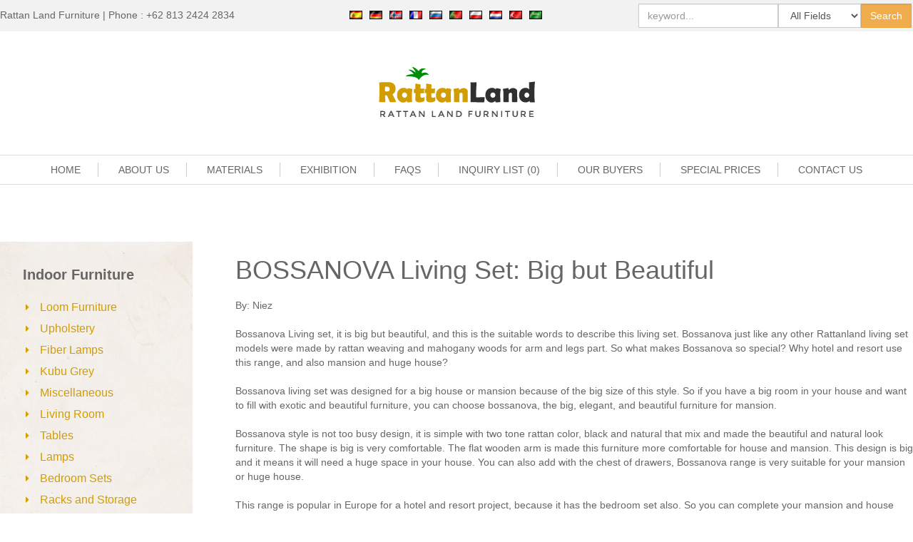

--- FILE ---
content_type: text/html; charset=UTF-8
request_url: https://www.rattanland.com/articles/bossanova-living-set-big-but-beautiful-8.php
body_size: 5524
content:
<!DOCTYPE html>
<html>
<head>
<meta charset="UTF-8">
<base href="https://www.rattanland.com" />
<title>Rattan Land Product Info - BOSSANOVA Living Set: Big but Beautiful</title>
<meta name="description" content="RattanLand furniture product information : BOSSANOVA Living Set: Big but Beautiful." />
<meta name="keywords" content="rattan, rattan information" />
<script src="./tm_js/google_jquery.min.js"></script>
<script src="./tm_js/bootstrap.js"></script>
<link rel="stylesheet" href="./tm_css/bootstrap.css" type="text/css"> 
<link href="./tm_css/my01.css" type="text/css" rel="stylesheet" />
<script src="tm_js/theme-prime.js"></script>
<link href="./rtl_images/icon.png" rel="shortcut icon" />
<meta name="viewport" content="width=device-width, initial-scale=1"><script type="text/javascript">

  var _gaq = _gaq || [];
  var pluginUrl =
   '//www.google-analytics.com/plugins/ga/inpage_linkid.js';
  _gaq.push(['_require', 'inpage_linkid', pluginUrl]);
  _gaq.push(['_setAccount', 'UA-37202656-1']);
  _gaq.push(['_trackPageview']);

  (function() {
    var ga = document.createElement('script'); ga.type = 'text/javascript'; ga.async = true;
    ga.src = ('https:' == document.location.protocol ? 'https://ssl' : 'http://www') + '.google-analytics.com/ga.js';
    var s = document.getElementsByTagName('script')[0]; s.parentNode.insertBefore(ga, s);
  })();

</script></head>

<body>

	<div class="just_float fleft" id="top_one_outter">
    <div class="just_float fleft" id="top_one">
            <div class="wrap_center">
                <div class="fleft top_text">Rattan Land Furniture | Phone : +62 813 2424 2834</div>  
                <div class="fleft bendera_cari"> 
                	<div class="fleft bendera">
                    	                			<table align="center" class="myttbl_bendera">
                            	<tr>
                                	<td align="left" valign="top">
                                    	<a href="/es/" title="Spanish" ><img src="./tm_design//flag_es.gif" alt="Spanish" /></a>
                                    </td>
                                    <td align="left" valign="top">
                                    	<a href="/de/" title="Germany" ><img src="./tm_design//flag_de.gif" alt="Germany" /></a>
                                    </td>
                                    <td align="left" valign="top">
                                    	<a href="/no/" title="Norwegia" ><img src="./tm_design//flag_no.gif" alt="Norwegia" /></a>
                                    </td>
                                    <td align="left" valign="top">
                                    	<a href="/fr/" title="France" ><img src="./tm_design//flag_fr.gif" alt="France" /></a>
                                    </td>
                                    <td align="left" valign="top">
                                    	<a href="/ru/" title="Russian" ><img src="./tm_design//flag_ru.gif" alt="Russian" /></a>
                                    </td>
                                    <td align="left" valign="top">
                                    	<a href="/pt/" title="Portuguese" ><img src="./tm_design//flag_pt.gif" alt="Portuguese" /></a>
                                    </td>
                                    <td align="left" valign="top">
                                    	<a href="/pl/" title="Polish" ><img src="./tm_design//flag_pl.gif" alt="Polish" /></a>
                                    </td>
                                    <td align="left" valign="top">
                                    	<a href="/nl/" title="Dutch" ><img src="./tm_design//flag_nl.gif" alt="Dutch" /></a>
                                    </td>
                                    <td align="left" valign="top">
                                    	<a href="/tr/" title="Turkish" ><img src="./tm_design//flag_tr.gif" alt="Turkish" /></a>
                                    </td>
                                    <td align="left" valign="top">
                                    	<a href="/sa/" title="Arabic" ><img src="./tm_design//flag_sa.gif" alt="Arabic" /></a>
                                    </td>                                   
                                </tr>
                            </table>
                                                    </div>
                
                <div class="fright box_search" >
                    <form method="get" action="/search.php" >
                              
                        <div class="input-group fleft search_340 ">                     		
                                <input type="text" name="kw" class="form-control " placeholder="keyword..."/>  
                        </div>
                        <div class="input-group fleft" >                            
                                <select class="form-control" name="fl">
                                    <option value="0">All Fields</option>
                                    <option value="1">Item Name</option>
                                    <option value="2">Material</option>
                                </select>  
                         </div>
                         <div class="input-group fleft">                               
                                <input type="submit" value="Search" class="form-control btn-warning" />
                           
                        </div>
                  </form>
                </div>
              </div>   <!-- end bendera_cari -->
            </div><!-- end wrap_center -->
        </div>
        <div class="just_float fleft" id="bg_logo">
            <div class="wrap_center align_center_toleft bg_logo_m">
                <div class="fleft width_7"><a href="/"><img src="tm_design/logo_rattan_land.png" alt="Rattanland" /></a></div>
                <div class="fright width_3 show_on_mobile">
                    <div class="myicon_menu_m fright show_on_mobile" onClick="jstoggle('idoutter_menu')">
                        <span class="mybar just_float fleft"></span>
                        <span class="mybar just_float fleft"></span>
                        <span class="mybar just_float fleft"></span>
                    </div>
                </div>
            </div>
        </div>
        <div class="just_float fleft show_on_desk" id="idoutter_menu">
            <div class="wrap_center_menu">
                <div id="bg_menu" class="align_center">
                    <ul class="top_horisontal">
                    	                            <li><a href="/">HOME</a></li>                    
                            <li><a href="/about-us.php">ABOUT US</a></li>                        
                            <li><a href="/materials.php">MATERIALS</a></li>                        
                            <li><a href="/exhibition.php">EXHIBITION</a></li>                       
                            <li><a href="/faq.php">FAQS</a></li>                                              
                            <li><a href="/inquiry.php">INQUIRY LIST (0)</a></li>                        
                            <li><a href="/buyers.php">OUR BUYERS</a></li>                        
                            <li><a href="/product/special-prices-21.php">SPECIAL PRICES</a></li>
                            <li><a href="/contact.php" class="last">CONTACT US</a></li> 
                                            </ul>                    
                </div>
            </div>
        </div>
        <div class="just_float fleft nf" id="idfor_top"></div>
</div>       
     <div class="just_float fleft" id="idbox_preword">
    	<div class="wrap_center">
        	 <div class="just_float fleft padding_bottom_c"></div>
             <div class="just_float fleft fleft" id="idbox_produk">
                               
                        <div class="just_float fleft">
                            <div class="fleft category_b" id="idposcat">
    <div class="jcat_mobile padding_bottom_a" onClick="jstoggle('idcat_a')">
        <span class="myheader_text">Indoor Furniture</span> <span class="show_on_mobile fright">&raquo;</span>
    </div>     
    <div class="just_float fleft var_padding nf show_on_desk" id="idcat_a">
    	<div class="just_float fleft padding_bottom_b"></div>
        <div class="just_float fleft">
        	<ul class="ulnav_side">
			<li><a href="/product/loom-furniture-29.php">Loom Furniture</a></li><li><a href="/product/upholstery-27.php">Upholstery</a></li><li><a href="/product/fiber-lamps-23.php">Fiber Lamps</a></li><li><a href="/product/kubu-grey-20.php">Kubu Grey</a></li><li><a href="/product/miscellaneous-14.php">Miscellaneous</a></li><li><a href="/product/living-room-12.php">Living Room</a></li><li><a href="/product/tables-10.php">Tables</a></li><li><a href="/product/lamps-9.php">Lamps</a></li><li><a href="/product/bedroom-sets-8.php">Bedroom Sets</a></li><li><a href="/product/racks-and-storage-7.php">Racks and Storage</a></li><li><a href="/product/baskets-6.php">Baskets</a></li><li><a href="/product/occasional-5.php">Occasional</a></li><li><a href="/product/dining-chairs-4.php">Dining Chairs</a></li>                          
            </ul>
         </div>
         <div class="just_float fleft padding_bottom_c">&nbsp;</div>
    </div>  <!-- end nf -->
    <div class="just_float fleft padding_bottom_c show_on_desk"></div>
    <div class="just_float fleft padding_bottom_c show_on_desk"></div>
      <div class="jcat_mobile padding_bottom_a" onClick="jstoggle('idcat_b')">
        <span class="myheader_text">Indoor Furniture</span> <span class="show_on_mobile fright">&raquo;</span>
    </div>
    <div class="just_float fleft padding_bottom_b"></div>
    <div class="just_float fleft var_padding nf show_on_desk" id="idcat_b">
        <ul class="ulnav_side">
        <li><a href="/product/occasional-49.php">Occasional</a></li><li><a href="/product/living-sets-48.php">Living Sets</a></li><li><a href="/product/sofa-47.php">Sofa</a></li><li><a href="/product/pool-furniture-46.php">Pool Furniture</a></li><li><a href="/product/bar-sets-45.php">Bar Sets</a></li><li><a href="/product/bar-chairs-43.php">Bar Chairs</a></li><li><a href="/product/dining-sets-42.php">Dining Sets</a></li><li><a href="/product/dining-tables-41.php">Dining Tables</a></li><li><a href="/product/dining-chairs-40.php">Dining Chairs</a></li>                          
        </ul>
        <div class="just_float fleft padding_bottom_c"></div>
    </div>  <!-- end nf -->   
    <div class="just_float fleft padding_bottom_c"></div>
    <div class="just_float fleft padding_bottom_c"></div>
      <div class="just_float fleft padding_bottom_b">
        <span class="myheader_text_b">Indonesia Export Award</span>
    </div>
    <div class="just_float fleft padding_bottom_c"></div>
    <div class="just_float fleft var_padding nf"> 
    	<div style="float:left;">
        	<a href="primaniyarta-award.php" class="link_img_award"><img src="./rtl_images/award1.jpg" alt="Primaniyarta Award"  /></a>
        </div>
        <div style="float:right;">
        	<img src="./rtl_images/award2.jpg" alt="Top UKM" />
        </div>
    </div>           
</div><!-- end category b-->

                                                       <div class="fleft thumb_product">                		                                    
                                   <div class="just_float fleft nf_judul">
                    <p><h1>BOSSANOVA Living Set: Big but Beautiful</h1></p>                    
                 </div><!-- end -->
                 <div class="just_float fleft nf_content">
                 	By: Niez&nbsp; <br /><br />Bossanova Living set, it is big but beautiful, and this is the suitable words to describe this living set. Bossanova just like any other Rattanland living set models were made by rattan weaving and mahogany woods for arm and legs part. So what makes Bossanova so special? Why hotel and resort use this range, and also mansion and huge house?<br /><br />Bossanova living set was designed for a big house or mansion because of the big size of this style. So if you have a big room in your house and want to fill with exotic and beautiful furniture, you can choose bossanova, the big, elegant, and beautiful furniture for mansion.<br /><br />Bossanova style is not too busy design, it is simple with two tone rattan color, black and natural that mix and made the beautiful and natural look furniture. The shape is big is very comfortable. The flat wooden arm is made this furniture more comfortable for house and mansion. This design is big and it means it will need a huge space in your house. You can also add with the chest of drawers, Bossanova range is very suitable for your mansion or huge house.<br />&nbsp;<br />This range is popular in Europe for a hotel and resort project, because it has the bedroom set also. So you can complete your mansion and house with this beautiful range. The bedroom set are the bed set (knock down), the bed side, the bench, the chest drawers, and mirrors, you can also ask Rattanland to make the cupboard to complete the range.<br />&nbsp;<br />But if your house is having a narrow space, don&rsquo;t be worry. You can still put Bossanova, but not in complete range living set. Maybe you can only use one armchair, one loveseat and one coffee table, you can ask Rattanland to make the smaller coffee table as custom order. This range will make your house looks very luxury because of the style and the size.<br />&nbsp;<br />Just don&rsquo;t forget what the furniture is made for, no matter what it size, style, material and models. For example the chair it is made for us to sit on, so it has to be comfortable, nice and you love to sit on even for hours. So don&rsquo;t be doubt to order the Bossanova range now, it is big but it is beautiful, look elegant but still simple, furniture that can make your house into a palace.(^_^)                 </div><!-- end nf_content-->
                  <div class="just_float fleft padding_bottom_c"></div>
                 <div class="just_float fleft" style="font-size:120%;">
							<strong>Another Articles</strong>
							</div>
							 <div class="just_float fleft padding_bottom_b"></div><div class="just_float fleft"><ul class="ul_artikel"><li><strong><a href="/articles/mongolia-chair-to-brighten-your-mood-172.php">Mongolia Chair to Brighten Your Mood</a></strong> (May 27, 2009)</li><li><strong><a href="/articles/the-quality-and-creative-designs-of-indonesia-rattan-furniture-361.php">The Quality and Creative Designs of Indonesia Rattan Furniture</a></strong> (June 29, 2014)</li><li><strong><a href="/articles/the-qualities-of-wicker-furniture-145.php">The Qualities of Wicker Furniture</a></strong> (April 06, 2009)</li><li><strong><a href="/articles/the-cirebon-stool-and-its-dazzling-design-286.php">The Cirebon Stool and Its Dazzling Design</a></strong> (February 26, 2010)</li><li><strong><a href="/articles/considerations-for-rattan-furniture-indoor-324.php">Considerations for Rattan Furniture Indoor</a></strong> (April 07, 2011)</li><li><strong><a href="/articles/promote-your-furniture-to-improve-the-sales-24.php">Promote your Furniture to Improve the Sales</a></strong> (June 24, 2007)</li><li><strong><a href="/articles/the-valentino-rattan-occasional-set-and-phone-bench-for-your-home-45.php">The Valentino Rattan Occasional Set and Phone Bench for your Home</a></strong> (July 28, 2007)</li><li><strong><a href="/articles/sun-lounger-chair-now-and-then-185.php">Sun Lounger Chair, Now and Then</a></strong> (July 07, 2009)</li><li><strong><a href="/articles/belize-banana-leaf-dining-set-leyton-wicker-dining-set-54.php">BELIZE Banana Leaf Dining Set & LEYTON Wicker Dining Set</a></strong> (August 18, 2007)</li><li><strong><a href="/articles/the-child-bed-your-baby-is-precious-268.php">The Child Bed, Your Baby is Precious</a></strong> (January 26, 2010)</li></ul></div>                       
                                      
                                      
                            </div><!-- end thumb_product -->                       
                      </div>
                 </div><!-- end of idbox_produk b -->  
           <div class="just_float fleft padding_bottom_c"></div>
           <div class="just_float fleft padding_bottom_c"></div>             
        </div>
     </div><!-- end idbox_preword -->
    
      <div class="just_float fleft">
				<div class="wrap_center">
					 <div class="just_float fleft padding_bottom_c"></div>
					 <div class="just_float fleft border_top padding_bottom_c"></div>
					 <div class="just_float fleft padding_bottom_c"></div>
				</div>
			 </div><div class="just_float fleft" id="idfooter_b">
     	<div class="wrap_center">
        	<div class="width_60 fleft" >
            	<div class="fleft just_float">
                	<div class="footer_header_box fleft"><span class="myheader_text">Information</span></div>
                </div>
                <div class="fleft just_float">
                	
                    <div class="fleft menu_footer">
                        <ul>
                            <li><a href="/product-info.php">Product Info & Articles</a></li>
                            <li><a href="/news-flash.php">News Flash</a></li>
                            <li><a href="/primaniyarta-award.php">Primaniyarta Award</a></li>
                        </ul>
                     </div>
                     <div class="fleft menu_footer">
                        <ul>
                        	<li><a href="/about-us.php">About Us</a></li>
                            <li><a href="/buyers.php">Our Buyers</a></li>
                            <li><a href="/bad-company.php">Bad Company</a></li>
                        </ul>
                     </div>
                     <div class="fleft menu_footer">
                        <ul>
                            <li><a href="/inquiry.php">Inquiry List (0)</a></li>
                            <li><a href="/materials.php">Materials</a></li>
                            <li><a href="/contact.php">Contact Us</a></li>
                        </ul>
                     </div>
                     <div class="fleft menu_footer">
                        <ul>
                        	<li><a href="/product/new-product-3.php">New Product</a></li>
                            <li><a href="/product/special-prices-21.php">Special Prices</a></li>
                            <li><a href="/product/overstock-sale-19.php">Overstock Sale</a></li>                            
                        </ul>
                     </div>                    
                </div>
            </div>
            <div class="width_40 fleft" >
                <div class="just_float fleft show_on_mobile">
                     
                         <div class="just_float fleft padding_bottom_c"></div>
                         <div class="just_float fleft padding_bottom_c"></div>
                         <div class="just_float fleft border_top padding_bottom_c"></div>
                        
                         <div class="just_float fleft padding_bottom_c"></div>
                     
                 </div>
                <div class="fleft fmarketing">
                    <div class="fleft just_float">
                        <div class="footer_header_box fleft"><span class="myheader_text">Online Marketing</span></div>
                    </div>
                   
                    <div class="fleft just_float">
                         <div class="icon_wa fleft"><a href="https://api.whatsapp.com/send?phone=6281324242834">+62-813-2424-2834</a></div>
                        
                    </div>
                    <div class="just_float fleft show_on_mobile">
                     
                         <div class="just_float fleft padding_bottom_c"></div>
                         <div class="just_float fleft padding_bottom_c"></div>
                    </div>
                </div>
                <!--
                <div class="just_float fleft show_on_mobile">
                     
                         <div class="just_float fleft padding_bottom_c"></div>
                         <div class="just_float fleft padding_bottom_c"></div>
                         <div class="just_float fleft border_top padding_bottom_c"></div>
                        
                         <div class="just_float fleft padding_bottom_c"></div>
                     
                 </div>-->
                <div class="fleft fsosmed">
                    <div class="fleft just_float">
                        <div class="footer_header_box fleft"><span class="myheader_text">Find us on</span></div>
                    </div>
                    <div class="fleft just_float">
                         <div class="fleft img_padding_right">
                                <a href="https://facebook.com/rattanland" target="_blank"><img src="tm_design/facebook.png" alt="Facebook" /></a>
                         </div>
                         <div class="fleft" style="padding-left:10px;">
                                <a href="https://www.twitter.com/rattanland"><img src="tm_design/twitter.png" alt="Twitter" /></a>
                         </div>
                         
    
                    </div>
                </div>
            </div>
        </div><!-- end wrap_center -->
     </div>
     <!-- end footer b --><div class="just_float fleft"> <!-- footer c -->
     	<div class="wrap_center">
        	 <div class="just_float fleft padding_bottom_c"></div>
             <div class="just_float fleft padding_bottom_c"></div>
             <div class="just_float fleft border_top"></div>
        </div>
     </div>
     <!-- end footer c -->
     <div class="just_float fleft" id="idfooter_c">
     	<div class="wrap_center">
        	 <div class="just_float fleft align_center show_on_desk">Copyright © 2026 - RattanLand.com - All Rights Reserved</div>
             <div class="just_float fleft align_center show_on_mobile">Copyright © 2026 RattanLand.com<br />All Rights Reserved</div>
             <div class="just_float fleft align_center"><span style="font-size:11px;">Web developed by <a href="http://baliws.com" target="_blank">BaliWS</a></span></div>    
            <!-- <div class="just_float fleft align_center" style="padding-top:4px;">
             <!-- start extrem e--x >
             	 <div id="eXTReMe"><a href="http://extremetracking.com/open?login=rattanl">
                            <img src="http://t1.extreme-dm.com/i.gif" style="border: 0;"
                            height="38" width="41" id="EXim" alt="eXTReMe Tracker" /></a>
                            <script type="text/javascript"><!--
                            EXref="";top.document.referrer?EXref=top.document.referrer:EXref=document.referrer;//--x>
                            </script><script type="text/javascript"><!--
                            var EXlogin='rattanl' // Login
                            var EXvsrv='s9' // VServer
                            EXs=screen;EXw=EXs.width;navigator.appName!="Netscape"?
                            EXb=EXs.colorDepth:EXb=EXs.pixelDepth;EXsrc="src";
                            navigator.javaEnabled()==1?EXjv="y":EXjv="n";
                            EXd=document;EXw?"":EXw="na";EXb?"":EXb="na";
                            EXref?EXref=EXref:EXref=EXd.referrer;
                            EXd.write("<img "+EXsrc+"=http://e0.extreme-dm.com",
                            "/"+EXvsrv+".g?login="+EXlogin+"&amp;",
                            "jv="+EXjv+"&amp;j=y&amp;srw="+EXw+"&amp;srb="+EXb+"&amp;",
                            "l="+escape(EXref)+" height=1 width=1>");//--x>
                            </script><noscript><div id="neXTReMe"><img height="1" width="1" alt=""
                            src="http://e0.extreme-dm.com/s9.g?login=rattanl&amp;j=n&amp;jv=n" />
    						</div></noscript></div> 
             <!-- end extreme -->
            <!-- </div>        -->
        </div>
     </div></body>
</html>
